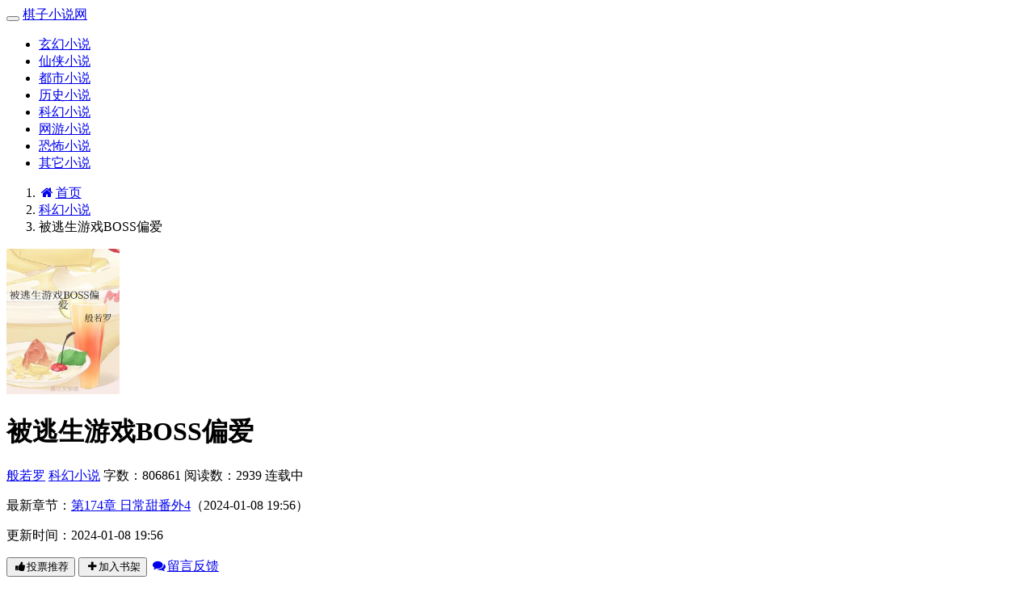

--- FILE ---
content_type: text/html
request_url: https://www.qizi01.com/book/11456.html
body_size: 9405
content:

<!DOCTYPE html>
<html>
<head>
<meta http-equiv="Content-Type" content="text/html; charset=gbk" />
<title>被逃生游戏BOSS偏爱(般若罗)最新章节 全文阅读 无弹窗广告-棋子小说网</title>
<link href="https://www.qizi01.com/book/11456.html" rel="canonical" />
<meta http-equiv="X-UA-Compatible" content="IE=edge,chrome=1" />
<meta name="renderer" content="webkit" />
<meta name="viewport" content="width=device-width, initial-scale=1.0">
<meta http-equiv="Cache-Control" content="no-transform" />
<meta http-equiv="Cache-Control" content="no-siteapp" />
<meta name="keywords" content="被逃生游戏BOSS偏爱,被逃生游戏BOSS偏爱最新章节,被逃生游戏BOSS偏爱全文阅读,被逃生游戏BOSS偏爱无弹窗广告,般若罗,科幻小说" />
<meta name="description" content="被逃生游戏BOSS偏爱是般若罗的经典科幻小说类作品，被逃生游戏BOSS偏爱主要讲述了：日更，凌晨00:00更新夏启被渣男和般若罗最新鼎力大作，2017年度必看科幻小说。，棋子小说网提供被逃生游戏BOSS偏爱最新章节全文免费阅读！" />
<meta property="og:type" content="novel" />
<meta property="og:title" content="被逃生游戏BOSS偏爱" />
<meta property="og:description" content="日更，凌晨00:00更新夏启被渣男和般若罗最新鼎力大作，2019年度必看科幻小说。" />
<meta property="og:image" content="https://www.qizi01.com/files/article/image/11/11456/11456s.jpg" />
<meta property="og:novel:category" content="科幻小说" />
<meta property="og:novel:author" content="般若罗" />
<meta property="og:novel:book_name" content="被逃生游戏BOSS偏爱" />
<meta property="og:novel:read_url" content="https://www.qizi01.com/book/11456.html" />
<meta property="og:url" content="https://www.qizi01.com/book/11456.html" />
<meta property="og:novel:status" content="连载中" />
<meta property="og:novel:author_link" content="https://www.qizi01.com/modules/article/authorarticle.php?author=%B0%E3%C8%F4%C2%DE" />
<meta property="og:novel:update_time" content='2024-01-08 19:56' />
<meta property="og:novel:latest_chapter_name" content="第174章 日常甜番外4" />
<meta property="og:novel:latest_chapter_url" content="https://www.qizi01.com/book/11456/7054616.html" />
<link href="/novel/css/bootstrap.min.css" rel="stylesheet" />
<link href="https://cdn.bootcss.com/font-awesome/4.7.0/css/font-awesome.min.css" rel="stylesheet" />
<link href="/novel/css/site.css" rel="stylesheet" />
<link rel="apple-touch-icon-precomposed" href="/novel/images/apple-touch-icon-precomposed.png">
<meta name="apple-mobile-web-app-title" content="被逃生游戏BOSS偏爱">
<script src="https://libs.baidu.com/jquery/1.9.1/jquery.min.js"></script>
<script src="https://libs.baidu.com/bootstrap/3.3.4/js/bootstrap.min.js"></script>
<script src="/novel/js/dialog.js" type="text/javascript"></script>
<!--[if lt IE 9]><script src="/novel/js/respond.min.js"></script><![endif]-->
<script src="/novel/js/book.js" type="text/javascript"></script>
<script src="/novel/js/profit.js" type="text/javascript"></script>
<script language="javascript">  
function is_mobile() {  
var regex_match = /(nokia|iphone|android|motorola|^mot-|softbank|foma|docomo|kddi|up.browser|up.link|htc|dopod|blazer|netfront|helio|hosin|huawei|novarra|CoolPad|webos|techfaith|palmsource|blackberry|alcatel|amoi|ktouch|nexian|samsung|^sam-|s[cg]h|^lge|ericsson|philips|sagem|wellcom|bunjalloo|maui|symbian|smartphone|midp|wap|phone|windows ce|iemobile|^spice|^bird|^zte-|longcos|pantech|gionee|^sie-|portalmmm|jigs browser|hiptop|^benq|haier|^lct|operas*mobi|opera*mini|320x320|240x320|176x220)/i;  
var u = navigator.userAgent;  
if (null == u) {  
return true;  
}  
var result = regex_match.exec(u);  
if (null == result) {  
return false  
} else {  
return true  
}  
}  
function QueryString(item)
{
    var sValue=location.search.match(new RegExp("[\?\&]"+item+"=([^\&]*)(\&?)","i"))
    return sValue?sValue[1]:sValue
}
if (QueryString("ID")!="t" && is_mobile()) {  
document.location.href= 'https://wap.qizi01.com/book/11456/';  
}  
</script></head>
<body>
<div class="navbar navbar-inverse" id="header">
  <div class="container">
    <div class="navbar-header">
      <button class="navbar-toggle collapsed" type="button" data-toggle="collapse" data-target=".bs-navbar-collapse"><span class="icon-bar"></span><span class="icon-bar"></span><span class="icon-bar"></span></button>
      <a href="https://www.qizi01.com" class="navbar-brand logo" title="棋子小说网">棋子小说网</a></div>
    <nav class="collapse navbar-collapse bs-navbar-collapse" role="navigation" id="nav-header">
      <ul class="nav navbar-nav">
        <li><a href="/list/1.html" title="玄幻小说">玄幻小说</a></li>
        <li><a href="/list/2.html" title="仙侠小说">仙侠小说</a></li>
        <li><a href="/list/3.html" title="都市小说">都市小说</a></li>
        <li><a href="/list/4.html" title="历史小说">历史小说</a></li>
        <li><a href="/list/5.html" title="科幻小说">科幻小说</a></li>
        <li><a href="/list/6.html" title="网游小说">网游小说</a></li>
        <li><a href="/list/7.html" title="恐怖小说">恐怖小说</a></li>
        <li><a href="/list/8.html" title="其它小说">其它小说</a></li>

      </ul>
      <ul class="nav navbar-nav navbar-right">
        <script>login();</script>
      </ul>
    </nav>
  </div>
</div>
<div class="container body-content">
  <ol class="breadcrumb hidden-xs">
    <li><a href="https://www.qizi01.com" title="棋子小说网"><i class="fa fa-home fa-fw"></i>首页</a></li>
    <li><a href="/list/5.html" target="_blank" title="科幻小说">科幻小说</a></li>
    <li class="active">被逃生游戏BOSS偏爱</li>
  </ol>
  <script type="text/javascript">_ad_top();</script>
  <div class="panel panel-default">
    <div class="panel-body">
      <div class="row">
        <div class="col-md-2 col-xs-4 hidden-xs"><img class="img-thumbnail" alt="被逃生游戏BOSS偏爱" src="https://www.qizi01.com/files/article/image/11/11456/11456s.jpg" title="被逃生游戏BOSS偏爱" onerror="this.src='/modules/article/images/nocover.jpg';" width="140" height="180" /></div>
        <div class="col-md-10">
          <h1 class="bookTitle">被逃生游戏BOSS偏爱</h1>
          <p class="booktag"> <a class="red" href="https://www.qizi01.com/modules/article/authorarticle.php?author=%B0%E3%C8%F4%C2%DE" target="_blank" title="作者：般若罗">般若罗</a> <a class="red" href="/list/5.html" target="_blank" title="科幻小说">科幻小说</a> <span class="blue">字数：806861</span> <span class="blue">阅读数：2939</span> <span class="blue">连载中</span> </p>
          <p> 最新章节：<a href="/book/11456/7054616.html" title="第174章 日常甜番外4">第174章 日常甜番外4</a><span class="hidden-xs">（2024-01-08 19:56）</span> </p>
          <p class="visible-xs">更新时间：2024-01-08 19:56</p>
          <div class="row"> <span class="col-md-8">
            <button class="btn btn-info" onclick="BookVote('11456');" type="button"><i class="fa fa-thumbs-up fa-fw"></i>投票推荐</button>
            <button class="btn btn-success" onclick="BookCaseAdd('11456');" type="button"><i class="fa fa-plus fa-fw"></i>加入书架</button>
            </span> <span class="col-md-4 col-xs-12 mt10 fs-12">  <a class="errorlink text-warning ml10" href="javascript:void(0);" target="_blank" rel="nofollow"><i class="fa fa-comments fa-fw"></i>留言反馈</a> </span>
            <div class="clear"></div>
          </div>
          <hr />
          <p class="text-muted" id="bookIntro" style=""> <img class="img-thumbnail pull-left visible-xs" style="margin:0 5px 0 0" alt="被逃生游戏BOSS偏爱" src="https://www.qizi01.com/files/article/image/11/11456/11456s.jpg" title="被逃生游戏BOSS偏爱" onerror="this.src='/modules/article/images/nocover.jpg';" width="80" height="120" />日更，凌晨00:00更新夏启被渣男和绿茶惯三坑进一个多人对抗boss的游戏中，本以为自己和队友一样时日无多，结果游戏画风突变。任务1参加死亡假面舞会别人触发死亡条件，当晚被吸成人干。夏启的任务穿上华丽的礼裙，与吸血鬼伯爵共舞一曲，并为他献上真爱之吻。任务2前往夺命玫瑰园别人毁坏吸血鬼伯爵的玫瑰花，瞬间被砍头。夏启的任务采下一朵最美的玫瑰，将它献给爱你的伯爵任务3找到吸血鬼伯爵的女鬼母亲别人女鬼披头散发好恐怖啊啊啊快跑女鬼面对夏启哦我的儿媳你终于来了别人的逃生游戏一不小心触发了死亡条件，死在鬼畜nc手下打工时消极怠工，死干坏事一不小心惹怒boss，死夏启的逃生游戏从恋爱脑boss的天鹅绒床垫上醒来在痴汉boss的柔情注视下穿女装被死心塌地的boss追到天涯海角夏启为何我的逃生游戏画风和别人不一样汤姆苏爽文受x蛇精病骚断腿切片boss攻无限流恋爱大冒险，副本含解谜、对抗、角色扮演、多阵营各花式，私设巨多，双洁伏笔苏爽与沙雕齐飞，恋爱就要谈得轰轰烈烈重要提醒必看1这真的是一篇沙雕恋爱文。2作者写的时候变成了一只沙雕。3后来读者也喜欢哈哈哈。4吃不下沙雕不要强行看，各人喜好不同，不喜随时可撤不必告知，及时止损勿浪费生命。5数据是动力，跪求让文活下去，作者修文狂魔，经常回头改，正版体验佳，非正版胡言乱语不负责。预收1花式跪地求收藏呀抗婚后我当fs游戏主播爆红，进入作者专栏可收藏。简介刚拿下世界锦标赛冠军的狙神夏凉退役了。退役原因不是要继承百亿家产，而是继承了老爸的一百亿巨债。债主林氏集团给夏家两个选择1还钱2把儿子嫁过去为了还债获得人生自由，原本人狠话少冷枪专业户的夏凉，游戏直播间画风突变。富婆粉火箭9999，想看凉宝表演火箭跳伞高空射击赛中，夏凉用火箭发射器送自己上天，在螺旋下落时掏出一把粒子闪光枪，突突突将下方4人小队团灭。富婆粉尖叫凉宝帅到炸裂，今生今世我只粉你一人合作方我们新推出了口红新色，销量不太好，帮忙推广下。换装搭配专场，夏凉用电击漫游枪电晕众富婆，每电晕一个人便扒一个人的衣服换上，接着开始搭配口红试色。夏凉这款口红色号是ior999，点击链接领取优惠券购买，og，姐妹们，买它粉丝买买买没货了，快给我加货啊啊啊粉丝前面有一个人的id叫林心，他的模型捏得和林总好像啊想看林总被爆头hhh夏凉巧了，昨天我将古早武器平底锅进行了改造，现在我为大家表演爆头林总的一百种方法。建号买完一身超炫酷的时装的林心，刚进入游戏，猝不及防被一口黑色的大锅花式爆头了。多年后，夏凉终于入围福布斯富豪榜前十，对记者发表感言夏凉我要感谢我的债主，是他孜孜不倦逼着我结婚，还披着马甲装成穷小子欺骗我的感情，为了还债和我们的美好未来，我不得不疯狂赚钱。记者那您下一个阶段的目标是夏凉这个月先挣他十个亿，将林氏集团按在地上摩擦林心有本事今晚就回家，让你感受什么叫真正的摩擦本文全息游戏无原型，总体来说都是作者私设的各类战术竞技对抗游戏，包含射击、建造、搜集、沙盒等各类元素，不玩游戏都能看懂哦汤姆苏爽文皮神狙神受x黑心冷酷鬼畜攻预收2花式跪地求收藏呀大佬重开逃生游戏，进入作者专栏可收藏。30世纪的世界中，世界分割为上等、中等、下等大大小小的世界。下等世界人类被迫在蚁穴中生活，只有在一款惊悚恐怖爬塔逃生游戏中胜利，才能通往更高级的世界，否则将会在下等世界中被迫强制休眠死亡。夏岚，惊悚恐怖游戏的初代发明者，寿终正寝后被人强行以改造人身份复活，却没想到自己还保留着原有的记忆碎片。为了终结自己发明后被扭曲的游戏，夏岚开始一层层爬塔通关。于是，每一次夏岚遇上nc之后，画面都会变成末日女尸王靠近后，张开满是獠牙的嘴。夏岚捡起钳子我看你是想当瘪嘴老太。虫族恶婴从顺着云端从电子屏幕里爬出。夏岚掏出十万伏特枪我看你是想电疗戒网瘾。蹲坑里伸出一只长满毛的变异鬼手。夏岚拔出光剑这手剁了还能省钱。直到后来，夏岚在巅峰赛遇上了某人“哦，你回来了啊。”黑化的某人将他死死箍住，眼神十分危险，“我以为你不要我了呢。”这大概是一个满级大佬重回赛场，打死所有瞎搞世界的妖魔鬼怪的故事游戏竞技杀戮恐怖，有作者熟悉的配方但绝对是你没尝过的新鲜味道汤姆苏大佬受x温柔腹黑马甲攻预收3花式跪地求收藏呀我有一座妖怪城模拟经营剧情流文，进入作者专栏可收藏。本文原名妖怪就业主任是团宠，模拟经营剧情流文由于冥币滥用超发引发全界经济危机，妖怪们赖以生存的妖怪城破产。夏凡，人力资源专业毕业生，失业后莫名地变成了妖怪城的市长。身为市长，他拉投资、搞房地产，开商业街、开辟经济开发区，亲自操刀重建妖怪城。原本对妖怪城不屑一顾的人类，某一天，他们疯狂迷恋上了妖怪城的一切，最终，妖怪城一房难求，房价直逼一线城市。某一天，荣誉市长夏凡刚进门，被隔壁大佬打包带回家摁在按摩沙发上。大佬我白天在洗脚城给你做马杀鸡、晚上在玫瑰热恋ktv陪你夜夜笙歌，你今年为什么没给我评十佳创业青年夏凡你的洗脚城、ktv创业项目全都破产了，我怎么给你评创业青年大佬要不你给我走后门直到后来，夏凡才发现，贫穷大佬那些日夜打工辛苦的表现全都是假象。夏凡来给我解释一下，为什么整条街连锁店的老板名字都是你夏凡你到底买了多少个商铺夏凡这个福布斯妖怪榜第一的无名氏是不是又是你夏凡装穷打工骗我好玩吗大佬别气了，要不先给你按个摩事业心团宠爽文受x霸霸控场腹黑大佬攻</p>
        </div>
        <div class="clear"></div>
      </div>
      <script type="text/javascript">_ad_bottom();</script> 
    </div>
  </div>
  <div class="panel panel-danger">
    <div class="panel-heading"><i class="fa fa-history fa-fw"></i><strong>《被逃生游戏BOSS偏爱》最新章节</strong></div>
    <dl class="panel-body panel-chapterlist">
     
      <dd class="col-md-4"><a href="/book/11456/15423356.html">178、日常甜番外8</a></dd>
      
      <dd class="col-md-4"><a href="/book/11456/15423355.html">177、日常甜番外7</a></dd>
      
      <dd class="col-md-4"><a href="/book/11456/15423354.html">176、日常甜番外6</a></dd>
      
      <dd class="col-md-4"><a href="/book/11456/15423353.html">175、日常甜番外5</a></dd>
      
      <dd class="col-md-4"><a href="/book/11456/7054616.html">第174章 日常甜番外4</a></dd>
      
      <dd class="col-md-4"><a href="/book/11456/7054615.html">第173章 日常甜番外3</a></dd>
      
      <dd class="col-md-4"><a href="/book/11456/7054614.html">第172章 日常甜番外2</a></dd>
      
      <dd class="col-md-4"><a href="/book/11456/7054613.html">第171章 日常甜番外1</a></dd>
      
      <dd class="col-md-4"><a href="/book/11456/7054612.html">第170章 地狱尽头(下)</a></dd>
      
      <dd class="col-md-12 visible-xs"><a href="javascript:;" id="btn-All"><span class="text-danger">查看全部章节<i class="fa fa-angle-double-right fa-fw"></i></span></a></dd>
    </dl>
  </div>
  <div class="panel panel-default" id="list-chapterAll">
    <div class="panel-heading"><i class="fa fa-list fa-fw"></i><strong>《被逃生游戏BOSS偏爱》全部章节目录</strong></div>
    <dl class="panel-body panel-chapterlist">      
		
		
			<dd class="col-md-3"><a href="/book/11456/721810.html" title="第1章 玫瑰伯爵1">第1章 玫瑰伯爵1</a></dd>
			<dd class="col-md-3"><a href="/book/11456/721811.html" title="第2章 玫瑰伯爵2">第2章 玫瑰伯爵2</a></dd>
			<dd class="col-md-3"><a href="/book/11456/721812.html" title="第3章 玫瑰伯爵3">第3章 玫瑰伯爵3</a></dd>
			<dd class="col-md-3"><a href="/book/11456/721813.html" title="第4章 玫瑰伯爵4">第4章 玫瑰伯爵4</a></dd>
		  
		
		
			<dd class="col-md-3"><a href="/book/11456/721814.html" title="第5章 玫瑰伯爵5">第5章 玫瑰伯爵5</a></dd>
			<dd class="col-md-3"><a href="/book/11456/721815.html" title="第6章 玫瑰伯爵6">第6章 玫瑰伯爵6</a></dd>
			<dd class="col-md-3"><a href="/book/11456/721816.html" title="第7章 玫瑰伯爵7">第7章 玫瑰伯爵7</a></dd>
			<dd class="col-md-3"><a href="/book/11456/721817.html" title="第8章 玫瑰伯爵8">第8章 玫瑰伯爵8</a></dd>
		  
		
		
			<dd class="col-md-3"><a href="/book/11456/721818.html" title="第9章 玫瑰伯爵9">第9章 玫瑰伯爵9</a></dd>
			<dd class="col-md-3"><a href="/book/11456/721819.html" title="第10章 玫瑰伯爵10">第10章 玫瑰伯爵10</a></dd>
			<dd class="col-md-3"><a href="/book/11456/721820.html" title="第11章 玫瑰伯爵11">第11章 玫瑰伯爵11</a></dd>
			<dd class="col-md-3"><a href="/book/11456/721821.html" title="第12章 玫瑰伯爵12">第12章 玫瑰伯爵12</a></dd>
		  
		
		
			<dd class="col-md-3"><a href="/book/11456/721822.html" title="第13章 玫瑰伯爵13">第13章 玫瑰伯爵13</a></dd>
			<dd class="col-md-3"><a href="/book/11456/721823.html" title="第14章 玫瑰伯爵14">第14章 玫瑰伯爵14</a></dd>
			<dd class="col-md-3"><a href="/book/11456/721824.html" title="第15章 玫瑰伯爵15">第15章 玫瑰伯爵15</a></dd>
			<dd class="col-md-3"><a href="/book/11456/721825.html" title="第16章 玫瑰伯爵16">第16章 玫瑰伯爵16</a></dd>
		  
		
		
			<dd class="col-md-3"><a href="/book/11456/721826.html" title="第17章 玫瑰伯爵17">第17章 玫瑰伯爵17</a></dd>
			<dd class="col-md-3"><a href="/book/11456/721827.html" title="第18章 玫瑰伯爵18">第18章 玫瑰伯爵18</a></dd>
			<dd class="col-md-3"><a href="/book/11456/721828.html" title="第19章 玫瑰伯爵19">第19章 玫瑰伯爵19</a></dd>
			<dd class="col-md-3"><a href="/book/11456/721829.html" title="第20章 碧海鲛珠1">第20章 碧海鲛珠1</a></dd>
		  
		
		
			<dd class="col-md-3"><a href="/book/11456/721830.html" title="第21章 碧海鲛珠2">第21章 碧海鲛珠2</a></dd>
			<dd class="col-md-3"><a href="/book/11456/833344.html" title="第22章 碧海鲛珠3">第22章 碧海鲛珠3</a></dd>
			<dd class="col-md-3"><a href="/book/11456/833345.html" title="第23章 碧海鲛珠4">第23章 碧海鲛珠4</a></dd>
			<dd class="col-md-3"><a href="/book/11456/833346.html" title="第24章 碧海鲛珠5">第24章 碧海鲛珠5</a></dd>
		  
		
		
			<dd class="col-md-3"><a href="/book/11456/833347.html" title="第25章 碧海鲛珠6">第25章 碧海鲛珠6</a></dd>
			<dd class="col-md-3"><a href="/book/11456/833348.html" title="第26章 碧海鲛珠7">第26章 碧海鲛珠7</a></dd>
			<dd class="col-md-3"><a href="/book/11456/833349.html" title="第27章 碧海鲛珠8">第27章 碧海鲛珠8</a></dd>
			<dd class="col-md-3"><a href="/book/11456/833350.html" title="第28章 碧海鲛珠9">第28章 碧海鲛珠9</a></dd>
		  
		
		
			<dd class="col-md-3"><a href="/book/11456/833351.html" title="第29章 碧海鲛珠10">第29章 碧海鲛珠10</a></dd>
			<dd class="col-md-3"><a href="/book/11456/833352.html" title="第30章 碧海鲛珠11">第30章 碧海鲛珠11</a></dd>
			<dd class="col-md-3"><a href="/book/11456/833353.html" title="第31章 碧海鲛珠12">第31章 碧海鲛珠12</a></dd>
			<dd class="col-md-3"><a href="/book/11456/833354.html" title="第32章 碧海鲛珠13">第32章 碧海鲛珠13</a></dd>
		  
		
		
			<dd class="col-md-3"><a href="/book/11456/833355.html" title="第33章 碧海鲛珠14">第33章 碧海鲛珠14</a></dd>
			<dd class="col-md-3"><a href="/book/11456/833356.html" title="第34章 海王15">第34章 海王15</a></dd>
			<dd class="col-md-3"><a href="/book/11456/833357.html" title="第35章 海王16">第35章 海王16</a></dd>
			<dd class="col-md-3"><a href="/book/11456/833358.html" title="第36章 海王17">第36章 海王17</a></dd>
		  
		
		
			<dd class="col-md-3"><a href="/book/11456/833359.html" title="第37章 海王18">第37章 海王18</a></dd>
			<dd class="col-md-3"><a href="/book/11456/833360.html" title="第38章 海王19">第38章 海王19</a></dd>
			<dd class="col-md-3"><a href="/book/11456/833361.html" title="第39章 不夜帝王城1">第39章 不夜帝王城1</a></dd>
			<dd class="col-md-3"><a href="/book/11456/833362.html" title="第40章 不夜帝王城2">第40章 不夜帝王城2</a></dd>
		  
		
		
			<dd class="col-md-3"><a href="/book/11456/833363.html" title="第41章 不夜帝王城3">第41章 不夜帝王城3</a></dd>
			<dd class="col-md-3"><a href="/book/11456/833364.html" title="第42章 不夜帝王城4">第42章 不夜帝王城4</a></dd>
			<dd class="col-md-3"><a href="/book/11456/833365.html" title="第43章 不夜帝王城5">第43章 不夜帝王城5</a></dd>
			<dd class="col-md-3"><a href="/book/11456/833366.html" title="第44章 不夜帝王城6">第44章 不夜帝王城6</a></dd>
		  
		
		
			<dd class="col-md-3"><a href="/book/11456/833367.html" title="第45章 不夜帝王城7">第45章 不夜帝王城7</a></dd>
			<dd class="col-md-3"><a href="/book/11456/833368.html" title="第46章 不夜帝王城8">第46章 不夜帝王城8</a></dd>
			<dd class="col-md-3"><a href="/book/11456/833369.html" title="第47章 不夜帝王城9">第47章 不夜帝王城9</a></dd>
			<dd class="col-md-3"><a href="/book/11456/833370.html" title="第48章 不夜帝王城10">第48章 不夜帝王城10</a></dd>
		  
		
		
			<dd class="col-md-3"><a href="/book/11456/833371.html" title="第49章 不夜帝王城11">第49章 不夜帝王城11</a></dd>
			<dd class="col-md-3"><a href="/book/11456/833372.html" title="第50章 不夜帝王城12">第50章 不夜帝王城12</a></dd>
			<dd class="col-md-3"><a href="/book/11456/833373.html" title="第51章 不夜帝王城13">第51章 不夜帝王城13</a></dd>
			<dd class="col-md-3"><a href="/book/11456/833374.html" title="第52章 不夜帝王城14">第52章 不夜帝王城14</a></dd>
		  
		
		
			<dd class="col-md-3"><a href="/book/11456/833375.html" title="第53章 不夜帝王城15">第53章 不夜帝王城15</a></dd>
			<dd class="col-md-3"><a href="/book/11456/1375656.html" title="第56章 酆都必安宫1">第56章 酆都必安宫1</a></dd>
			<dd class="col-md-3"><a href="/book/11456/1378895.html" title="第57章 酆都必安宫2">第57章 酆都必安宫2</a></dd>
			<dd class="col-md-3"><a href="/book/11456/1590886.html" title="第56章 酆都必安宫1">第56章 酆都必安宫1</a></dd>
		  
		
		
			<dd class="col-md-3"><a href="/book/11456/1590887.html" title="第57章 酆都必安宫2">第57章 酆都必安宫2</a></dd>
			<dd class="col-md-3"><a href="/book/11456/2616347.html" title="第58章 酆都必安宫3">第58章 酆都必安宫3</a></dd>
			<dd class="col-md-3"><a href="/book/11456/2616348.html" title="第59章 酆都必安宫4">第59章 酆都必安宫4</a></dd>
			<dd class="col-md-3"><a href="/book/11456/2616349.html" title="第60章 酆都必安宫5">第60章 酆都必安宫5</a></dd>
		  
		
		
			<dd class="col-md-3"><a href="/book/11456/2815946.html" title="第61章 酆都必安宫6">第61章 酆都必安宫6</a></dd>
			<dd class="col-md-3"><a href="/book/11456/2815947.html" title="第62章 酆都必安宫7">第62章 酆都必安宫7</a></dd>
			<dd class="col-md-3"><a href="/book/11456/2815948.html" title="第63章 酆都必安宫8">第63章 酆都必安宫8</a></dd>
			<dd class="col-md-3"><a href="/book/11456/2815949.html" title="第64章 酆都必安宫9">第64章 酆都必安宫9</a></dd>
		  
		
		
			<dd class="col-md-3"><a href="/book/11456/2876700.html" title="第72章 酆都鬼宴17">第72章 酆都鬼宴17</a></dd>
			<dd class="col-md-3"><a href="/book/11456/2876962.html" title="第72章 酆都鬼宴17">第72章 酆都鬼宴17</a></dd>
			<dd class="col-md-3"><a href="/book/11456/2877023.html" title="第72章 酆都鬼宴17">第72章 酆都鬼宴17</a></dd>
			<dd class="col-md-3"><a href="/book/11456/2877053.html" title="第72章 酆都鬼宴17">第72章 酆都鬼宴17</a></dd>
		  
		
		
			<dd class="col-md-3"><a href="/book/11456/3214653.html" title="第76章 酆都鬼宴21">第76章 酆都鬼宴21</a></dd>
			<dd class="col-md-3"><a href="/book/11456/3392489.html" title="第76章 酆都鬼宴21">第76章 酆都鬼宴21</a></dd>
			<dd class="col-md-3"><a href="/book/11456/3392490.html" title="第77章 酆都鬼宴22">第77章 酆都鬼宴22</a></dd>
			<dd class="col-md-3"><a href="/book/11456/3392491.html" title="第78章 酆都鬼宴23">第78章 酆都鬼宴23</a></dd>
		  
		
		
			<dd class="col-md-3"><a href="/book/11456/3392492.html" title="第79章 囚神1">第79章 囚神1</a></dd>
			<dd class="col-md-3"><a href="/book/11456/3403443.html" title="第80章 囚神2">第80章 囚神2</a></dd>
			<dd class="col-md-3"><a href="/book/11456/3464909.html" title="第81章 囚神3">第81章 囚神3</a></dd>
			<dd class="col-md-3"><a href="/book/11456/3464910.html" title="第82章 囚神4">第82章 囚神4</a></dd>
		  
		
		
			<dd class="col-md-3"><a href="/book/11456/3464911.html" title="第83章 囚神5">第83章 囚神5</a></dd>
			<dd class="col-md-3"><a href="/book/11456/3464912.html" title="第84章 囚神6">第84章 囚神6</a></dd>
			<dd class="col-md-3"><a href="/book/11456/3464913.html" title="第85章 囚神7">第85章 囚神7</a></dd>
			<dd class="col-md-3"><a href="/book/11456/3478038.html" title="第86章 囚神8">第86章 囚神8</a></dd>
		  
		
		
			<dd class="col-md-3"><a href="/book/11456/3478039.html" title="第87章 囚神9">第87章 囚神9</a></dd>
			<dd class="col-md-3"><a href="/book/11456/3492500.html" title="第88章 囚神10">第88章 囚神10</a></dd>
			<dd class="col-md-3"><a href="/book/11456/3492501.html" title="第89章 囚神11">第89章 囚神11</a></dd>
			<dd class="col-md-3"><a href="/book/11456/3524167.html" title="第90章 囚神12">第90章 囚神12</a></dd>
		  
		
		
			<dd class="col-md-3"><a href="/book/11456/3524168.html" title="第91章 囚神13">第91章 囚神13</a></dd>
			<dd class="col-md-3"><a href="/book/11456/3524169.html" title="第92章 囚神14">第92章 囚神14</a></dd>
			<dd class="col-md-3"><a href="/book/11456/3554267.html" title="第93章 囚神15">第93章 囚神15</a></dd>
			<dd class="col-md-3"><a href="/book/11456/3554268.html" title="第94章 囚神16">第94章 囚神16</a></dd>
		  
		
		
			<dd class="col-md-3"><a href="/book/11456/3554269.html" title="第95章 囚神17">第95章 囚神17</a></dd>
			<dd class="col-md-3"><a href="/book/11456/3554270.html" title="第96章 囚神18">第96章 囚神18</a></dd>
			<dd class="col-md-3"><a href="/book/11456/3561229.html" title="第97章 巫1">第97章 巫1</a></dd>
			<dd class="col-md-3"><a href="/book/11456/3568967.html" title="第98章 巫2">第98章 巫2</a></dd>
		  
		
		
			<dd class="col-md-3"><a href="/book/11456/3578339.html" title="第99章 巫3">第99章 巫3</a></dd>
			<dd class="col-md-3"><a href="/book/11456/4340517.html" title="第100章 巫4">第100章 巫4</a></dd>
			<dd class="col-md-3"><a href="/book/11456/4340518.html" title="第101章 巫5">第101章 巫5</a></dd>
			<dd class="col-md-3"><a href="/book/11456/4340519.html" title="第102章 巫6">第102章 巫6</a></dd>
		  
		
		
			<dd class="col-md-3"><a href="/book/11456/4340520.html" title="第103章 巫7">第103章 巫7</a></dd>
			<dd class="col-md-3"><a href="/book/11456/4340521.html" title="第104章 巫8">第104章 巫8</a></dd>
			<dd class="col-md-3"><a href="/book/11456/4340522.html" title="第105章 巫9">第105章 巫9</a></dd>
			<dd class="col-md-3"><a href="/book/11456/4340523.html" title="第106章 巫10">第106章 巫10</a></dd>
		  
		
		
			<dd class="col-md-3"><a href="/book/11456/6250185.html" title="第107章 巫11">第107章 巫11</a></dd>
			<dd class="col-md-3"><a href="/book/11456/6250186.html" title="第108章 巫12">第108章 巫12</a></dd>
			<dd class="col-md-3"><a href="/book/11456/6250187.html" title="第109章 巫13">第109章 巫13</a></dd>
			<dd class="col-md-3"><a href="/book/11456/6250188.html" title="第110章 巫14">第110章 巫14</a></dd>
		  
		
		
			<dd class="col-md-3"><a href="/book/11456/6250189.html" title="第111章 巫15">第111章 巫15</a></dd>
			<dd class="col-md-3"><a href="/book/11456/6250190.html" title="第112章 巫16">第112章 巫16</a></dd>
			<dd class="col-md-3"><a href="/book/11456/6250191.html" title="第113章 巫17">第113章 巫17</a></dd>
			<dd class="col-md-3"><a href="/book/11456/6250192.html" title="第114章 巫18">第114章 巫18</a></dd>
		  
		
		
			<dd class="col-md-3"><a href="/book/11456/6250193.html" title="第115章 巫19">第115章 巫19</a></dd>
			<dd class="col-md-3"><a href="/book/11456/6250194.html" title="第116章 巫20">第116章 巫20</a></dd>
			<dd class="col-md-3"><a href="/book/11456/6250195.html" title="第117章 巫21">第117章 巫21</a></dd>
			<dd class="col-md-3"><a href="/book/11456/6250196.html" title="第118章 巫22">第118章 巫22</a></dd>
		  
		
		
			<dd class="col-md-3"><a href="/book/11456/6250197.html" title="第119章 U盘和子弹">第119章 U盘和子弹</a></dd>
			<dd class="col-md-3"><a href="/book/11456/6250198.html" title="第120章 猎魔人1">第120章 猎魔人1</a></dd>
			<dd class="col-md-3"><a href="/book/11456/6250199.html" title="第121章 猎魔人2">第121章 猎魔人2</a></dd>
			<dd class="col-md-3"><a href="/book/11456/6250200.html" title="第122章 魔祭3">第122章 魔祭3</a></dd>
		  
		
		
			<dd class="col-md-3"><a href="/book/11456/6250201.html" title="第123章 魔祭4">第123章 魔祭4</a></dd>
			<dd class="col-md-3"><a href="/book/11456/6250202.html" title="第124章 魔祭5">第124章 魔祭5</a></dd>
			<dd class="col-md-3"><a href="/book/11456/6250203.html" title="第125章 魔祭6">第125章 魔祭6</a></dd>
			<dd class="col-md-3"><a href="/book/11456/6250204.html" title="第126章 魔祭7">第126章 魔祭7</a></dd>
		  
		
		
			<dd class="col-md-3"><a href="/book/11456/6250205.html" title="第127章 魔祭8">第127章 魔祭8</a></dd>
			<dd class="col-md-3"><a href="/book/11456/6250206.html" title="第128章 魔祭9">第128章 魔祭9</a></dd>
			<dd class="col-md-3"><a href="/book/11456/6250207.html" title="第129章 魔祭10">第129章 魔祭10</a></dd>
			<dd class="col-md-3"><a href="/book/11456/6250208.html" title="第130章 魔祭11">第130章 魔祭11</a></dd>
		  
		
		
			<dd class="col-md-3"><a href="/book/11456/6250209.html" title="第131章 魔祭12">第131章 魔祭12</a></dd>
			<dd class="col-md-3"><a href="/book/11456/6311400.html" title="第132章 魔祭13">第132章 魔祭13</a></dd>
			<dd class="col-md-3"><a href="/book/11456/6311401.html" title="第133章 魔祭14">第133章 魔祭14</a></dd>
			<dd class="col-md-3"><a href="/book/11456/6311402.html" title="第134章 魔祭15">第134章 魔祭15</a></dd>
		  
		
		
			<dd class="col-md-3"><a href="/book/11456/6311403.html" title="第135章 魔祭16">第135章 魔祭16</a></dd>
			<dd class="col-md-3"><a href="/book/11456/6311404.html" title="第136章 魔祭17">第136章 魔祭17</a></dd>
			<dd class="col-md-3"><a href="/book/11456/6311405.html" title="第137章 魔祭18">第137章 魔祭18</a></dd>
			<dd class="col-md-3"><a href="/book/11456/6311406.html" title="第138章 魔祭19">第138章 魔祭19</a></dd>
		  
		
		
			<dd class="col-md-3"><a href="/book/11456/6311407.html" title="第139章 魔祭20">第139章 魔祭20</a></dd>
			<dd class="col-md-3"><a href="/book/11456/6311408.html" title="第140章 魔祭21">第140章 魔祭21</a></dd>
			<dd class="col-md-3"><a href="/book/11456/6311409.html" title="第141章 魔祭22">第141章 魔祭22</a></dd>
			<dd class="col-md-3"><a href="/book/11456/6324741.html" title="第142章 魔祭23">第142章 魔祭23</a></dd>
		  
		
		
			<dd class="col-md-3"><a href="/book/11456/6324742.html" title="第143章 魔祭24">第143章 魔祭24</a></dd>
			<dd class="col-md-3"><a href="/book/11456/6324743.html" title="第144章 魔祭25">第144章 魔祭25</a></dd>
			<dd class="col-md-3"><a href="/book/11456/6324744.html" title="第145章 魔祭26">第145章 魔祭26</a></dd>
			<dd class="col-md-3"><a href="/book/11456/6324745.html" title="第146章 魔祭27">第146章 魔祭27</a></dd>
		  
		
		
			<dd class="col-md-3"><a href="/book/11456/6341394.html" title="第147章 魔祭28">第147章 魔祭28</a></dd>
			<dd class="col-md-3"><a href="/book/11456/6341395.html" title="第148章 魔祭29">第148章 魔祭29</a></dd>
			<dd class="col-md-3"><a href="/book/11456/6341396.html" title="第149章 魔祭30">第149章 魔祭30</a></dd>
			<dd class="col-md-3"><a href="/book/11456/6341397.html" title="第150章 魔祭31">第150章 魔祭31</a></dd>
		  
		
		
			<dd class="col-md-3"><a href="/book/11456/6341398.html" title="第151章 魔祭32">第151章 魔祭32</a></dd>
			<dd class="col-md-3"><a href="/book/11456/7054595.html" title="第152章 魔祭33">第152章 魔祭33</a></dd>
			<dd class="col-md-3"><a href="/book/11456/7054596.html" title="第153章 魔祭34">第153章 魔祭34</a></dd>
			<dd class="col-md-3"><a href="/book/11456/7054597.html" title="第154章 魔祭35">第154章 魔祭35</a></dd>
		  
		
		
			<dd class="col-md-3"><a href="/book/11456/7054598.html" title="第156章 魔祭37">第156章 魔祭37</a></dd>
			<dd class="col-md-3"><a href="/book/11456/7054599.html" title="第157章 轮回地狱1">第157章 轮回地狱1</a></dd>
			<dd class="col-md-3"><a href="/book/11456/7054600.html" title="第158章 轮回地狱2">第158章 轮回地狱2</a></dd>
			<dd class="col-md-3"><a href="/book/11456/7054601.html" title="第159章 轮回地狱3">第159章 轮回地狱3</a></dd>
		  
		
		
			<dd class="col-md-3"><a href="/book/11456/7054602.html" title="第160章 轮回地狱4">第160章 轮回地狱4</a></dd>
			<dd class="col-md-3"><a href="/book/11456/7054603.html" title="第161章 轮回地狱5">第161章 轮回地狱5</a></dd>
			<dd class="col-md-3"><a href="/book/11456/7054604.html" title="第162章 轮回地狱6">第162章 轮回地狱6</a></dd>
			<dd class="col-md-3"><a href="/book/11456/7054605.html" title="第163章 轮回地狱7">第163章 轮回地狱7</a></dd>
		  
		
		
			<dd class="col-md-3"><a href="/book/11456/7054606.html" title="第164章 轮回地狱8">第164章 轮回地狱8</a></dd>
			<dd class="col-md-3"><a href="/book/11456/7054607.html" title="第165章 轮回地狱9">第165章 轮回地狱9</a></dd>
			<dd class="col-md-3"><a href="/book/11456/7054608.html" title="第166章 轮回地狱10">第166章 轮回地狱10</a></dd>
			<dd class="col-md-3"><a href="/book/11456/7054609.html" title="第167章 轮回地狱11">第167章 轮回地狱11</a></dd>
		  
		
		
			<dd class="col-md-3"><a href="/book/11456/7054610.html" title="第168章 轮回地狱12">第168章 轮回地狱12</a></dd>
			<dd class="col-md-3"><a href="/book/11456/7054611.html" title="第169章 地狱尽头（上）">第169章 地狱尽头（上）</a></dd>
			<dd class="col-md-3"><a href="/book/11456/7054612.html" title="第170章 地狱尽头(下)">第170章 地狱尽头(下)</a></dd>
			<dd class="col-md-3"><a href="/book/11456/7054613.html" title="第171章 日常甜番外1">第171章 日常甜番外1</a></dd>
		  
		
		
			<dd class="col-md-3"><a href="/book/11456/7054614.html" title="第172章 日常甜番外2">第172章 日常甜番外2</a></dd>
			<dd class="col-md-3"><a href="/book/11456/7054615.html" title="第173章 日常甜番外3">第173章 日常甜番外3</a></dd>
			<dd class="col-md-3"><a href="/book/11456/7054616.html" title="第174章 日常甜番外4">第174章 日常甜番外4</a></dd>
			
		  
		
      <div class="clear"></div>
    </dl>
  </div>
  <div class="panel panel-default hidden-xs">
    <div class="panel-heading"> <span class="text-muted"><i class="fa fa-fire fa-fw"></i>科幻小说推荐阅读</span> </div>
    <div class="panel-body panel-friendlink">
 <a href="https://www.qizi01.com/book/5656.html" title="小季风" target="_blank">小季风</a> 

 <a href="https://www.qizi01.com/book/10292.html" title="带团登顶娱乐圈" target="_blank">带团登顶娱乐圈</a> 

 <a href="https://www.qizi01.com/book/19.html" title="宇宙级宠爱" target="_blank">宇宙级宠爱</a> 

 <a href="https://www.qizi01.com/book/992.html" title="七零错位人生" target="_blank">七零错位人生</a> 

 <a href="https://www.qizi01.com/book/8688.html" title="指尖的omega" target="_blank">指尖的omega</a> 

 <a href="https://www.qizi01.com/book/9761.html" title="被抱错后我走上人生巅峰[重生]" target="_blank">被抱错后我走上人生巅峰[重生]</a> 

 <a href="https://www.qizi01.com/book/10221.html" title="主妇外交的重要性" target="_blank">主妇外交的重要性</a> 

 <a href="https://www.qizi01.com/book/548.html" title="张公案2" target="_blank">张公案2</a> 

 <a href="https://www.qizi01.com/book/3136.html" title="功名路（科举）" target="_blank">功名路（科举）</a> 

 <a href="https://www.qizi01.com/book/3220.html" title="思及" target="_blank">思及</a> 

 <a href="https://www.qizi01.com/book/3596.html" title="[综影视]夜中梦" target="_blank">[综影视]夜中梦</a> 

 <a href="https://www.qizi01.com/book/3853.html" title="别枝" target="_blank">别枝</a> 

 <a href="https://www.qizi01.com/book/7284.html" title="权臣的佛系娇妻" target="_blank">权臣的佛系娇妻</a> 

 <a href="https://www.qizi01.com/book/10424.html" title="石榴小皇后" target="_blank">石榴小皇后</a> 

 <a href="https://www.qizi01.com/book/10425.html" title="答应升职记（清穿）" target="_blank">答应升职记（清穿）</a> 

 <a href="https://www.qizi01.com/book/11522.html" title="真千金是玄学大佬" target="_blank">真千金是玄学大佬</a> 

 <a href="https://www.qizi01.com/book/368.html" title="二世祖的穿越生涯" target="_blank">二世祖的穿越生涯</a> 

 <a href="https://www.qizi01.com/book/857.html" title="[综武侠]我自倾城" target="_blank">[综武侠]我自倾城</a> 

 <a href="https://www.qizi01.com/book/1039.html" title="第一权臣是病美人[穿越]" target="_blank">第一权臣是病美人[穿越]</a> 

 <a href="https://www.qizi01.com/book/1531.html" title="戏精夫妇掉马了吗" target="_blank">戏精夫妇掉马了吗</a> 
</div>
  </div>
  <p>《被逃生游戏BOSS偏爱》所有内容均来自互联网或网友上传，棋子小说网只为原作者般若罗的小说进行宣传。欢迎各位书友支持般若罗并收藏《被逃生游戏BOSS偏爱》最新章节。</p>
  <script>foot();</script> 
</div>
<script>
        ErrorLink('被逃生游戏BOSS偏爱');
        readbook('11456');
        bd_push();
        $("#btn-All").on("click",function(){
            $("#list-chapterAll").toggle();
        })
    </script> 
</body>
</html>
